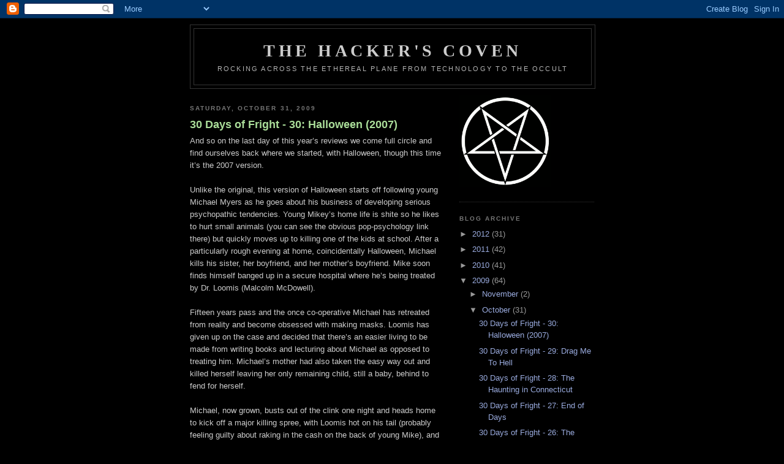

--- FILE ---
content_type: text/html; charset=UTF-8
request_url: https://hackerscoven.blogspot.com/2009/10/30-days-of-fright-30-halloween-2007.html
body_size: 11143
content:
<!DOCTYPE html>
<html dir='ltr' xmlns='http://www.w3.org/1999/xhtml' xmlns:b='http://www.google.com/2005/gml/b' xmlns:data='http://www.google.com/2005/gml/data' xmlns:expr='http://www.google.com/2005/gml/expr'>
<head>
<link href='https://www.blogger.com/static/v1/widgets/2944754296-widget_css_bundle.css' rel='stylesheet' type='text/css'/>
<meta content='9BC9699146' name='blogcatalog'/>
<meta content='88467BEE240C35355F2154D457164661' name='msvalidate.01'/>
<meta content='text/html; charset=UTF-8' http-equiv='Content-Type'/>
<meta content='blogger' name='generator'/>
<link href='https://hackerscoven.blogspot.com/favicon.ico' rel='icon' type='image/x-icon'/>
<link href='http://hackerscoven.blogspot.com/2009/10/30-days-of-fright-30-halloween-2007.html' rel='canonical'/>
<link rel="alternate" type="application/atom+xml" title="The Hacker&#39;s Coven - Atom" href="https://hackerscoven.blogspot.com/feeds/posts/default" />
<link rel="alternate" type="application/rss+xml" title="The Hacker&#39;s Coven - RSS" href="https://hackerscoven.blogspot.com/feeds/posts/default?alt=rss" />
<link rel="service.post" type="application/atom+xml" title="The Hacker&#39;s Coven - Atom" href="https://www.blogger.com/feeds/8554235737069384092/posts/default" />

<link rel="alternate" type="application/atom+xml" title="The Hacker&#39;s Coven - Atom" href="https://hackerscoven.blogspot.com/feeds/3600034217263535605/comments/default" />
<!--Can't find substitution for tag [blog.ieCssRetrofitLinks]-->
<link href='https://blogger.googleusercontent.com/img/b/R29vZ2xl/AVvXsEjWoBIxykB1Y3HXhUx7L5a98uHGmEZ3iu_MGW-MJosoz3XB0_T5CWarm8oE7-TxIXPMMZGqekxEvvZs4fIK-bVS9iZZhqzVE6I08WgkpTDnAiURXRcFJlxg-zZU1krcy3yLM3B8ykfl9TA/s320/halloween-2007-01-4.jpg' rel='image_src'/>
<meta content='http://hackerscoven.blogspot.com/2009/10/30-days-of-fright-30-halloween-2007.html' property='og:url'/>
<meta content='30 Days of Fright - 30: Halloween (2007)' property='og:title'/>
<meta content='And so on the last day of this year’s reviews we come full circle and find ourselves back where we started, with Halloween, though this time...' property='og:description'/>
<meta content='https://blogger.googleusercontent.com/img/b/R29vZ2xl/AVvXsEjWoBIxykB1Y3HXhUx7L5a98uHGmEZ3iu_MGW-MJosoz3XB0_T5CWarm8oE7-TxIXPMMZGqekxEvvZs4fIK-bVS9iZZhqzVE6I08WgkpTDnAiURXRcFJlxg-zZU1krcy3yLM3B8ykfl9TA/w1200-h630-p-k-no-nu/halloween-2007-01-4.jpg' property='og:image'/>
<title>The Hacker's Coven: 30 Days of Fright - 30: Halloween (2007)</title>
<style id='page-skin-1' type='text/css'><!--
/*
-----------------------------------------------
Blogger Template Style
Name:     Minima Black
Date:     26 Feb 2004
Updated by: Blogger Team
----------------------------------------------- */
/* Use this with templates/template-twocol.html */
body {
background:#000000;
margin:0;
color:#cccccc;
font: x-small "Trebuchet MS", Trebuchet, Verdana, Sans-serif;
font-size/* */:/**/small;
font-size: /**/small;
text-align: center;
}
a:link {
color:#99aadd;
text-decoration:none;
}
a:visited {
color:#aa77aa;
text-decoration:none;
}
a:hover {
color:#aadd99;
text-decoration:underline;
}
a img {
border-width:0;
}
/* Header
-----------------------------------------------
*/
#header-wrapper {
width:660px;
margin:0 auto 10px;
border:1px solid #333333;
}
#header-inner {
background-position: center;
margin-left: auto;
margin-right: auto;
}
#header {
margin: 5px;
border: 1px solid #333333;
text-align: center;
color:#cccccc;
}
#header h1 {
margin:5px 5px 0;
padding:15px 20px .25em;
line-height:1.2em;
text-transform:uppercase;
letter-spacing:.2em;
font: normal bold 213% Times, serif;
}
#header a {
color:#cccccc;
text-decoration:none;
}
#header a:hover {
color:#cccccc;
}
#header .description {
margin:0 5px 5px;
padding:0 20px 15px;
max-width:700px;
text-transform:uppercase;
letter-spacing:.2em;
line-height: 1.4em;
font: normal normal 86% 'Trebuchet MS', Trebuchet, Verdana, Sans-serif;
color: #b3b3b3;
}
#header img {
margin-left: auto;
margin-right: auto;
}
/* Outer-Wrapper
----------------------------------------------- */
#outer-wrapper {
width: 660px;
margin:0 auto;
padding:10px;
text-align:left;
font: normal normal 100% 'Trebuchet MS',Trebuchet,Verdana,Sans-serif;
}
#main-wrapper {
width: 410px;
float: left;
word-wrap: break-word; /* fix for long text breaking sidebar float in IE */
overflow: hidden;     /* fix for long non-text content breaking IE sidebar float */
}
#sidebar-wrapper {
width: 220px;
float: right;
word-wrap: break-word; /* fix for long text breaking sidebar float in IE */
overflow: hidden;     /* fix for long non-text content breaking IE sidebar float */
}
/* Headings
----------------------------------------------- */
h2 {
margin:1.5em 0 .75em;
font:normal bold 78% 'Trebuchet MS',Trebuchet,Arial,Verdana,Sans-serif;
line-height: 1.4em;
text-transform:uppercase;
letter-spacing:.2em;
color:#777777;
}
/* Posts
-----------------------------------------------
*/
h2.date-header {
margin:1.5em 0 .5em;
}
.post {
margin:.5em 0 1.5em;
border-bottom:1px dotted #333333;
padding-bottom:1.5em;
}
.post h3 {
margin:.25em 0 0;
padding:0 0 4px;
font-size:140%;
font-weight:normal;
line-height:1.4em;
color:#aadd99;
}
.post h3 a, .post h3 a:visited, .post h3 strong {
display:block;
text-decoration:none;
color:#aadd99;
font-weight:bold;
}
.post h3 strong, .post h3 a:hover {
color:#cccccc;
}
.post-body {
margin:0 0 .75em;
line-height:1.6em;
}
.post-body blockquote {
line-height:1.3em;
}
.post-footer {
margin: .75em 0;
color:#777777;
text-transform:uppercase;
letter-spacing:.1em;
font: normal normal 78% 'Trebuchet MS', Trebuchet, Arial, Verdana, Sans-serif;
line-height: 1.4em;
}
.comment-link {
margin-left:.6em;
}
.post img, table.tr-caption-container {
padding:4px;
border:1px solid #333333;
}
.tr-caption-container img {
border: none;
padding: 0;
}
.post blockquote {
margin:1em 20px;
}
.post blockquote p {
margin:.75em 0;
}
/* Comments
----------------------------------------------- */
#comments h4 {
margin:1em 0;
font-weight: bold;
line-height: 1.4em;
text-transform:uppercase;
letter-spacing:.2em;
color: #777777;
}
#comments-block {
margin:1em 0 1.5em;
line-height:1.6em;
}
#comments-block .comment-author {
margin:.5em 0;
}
#comments-block .comment-body {
margin:.25em 0 0;
}
#comments-block .comment-footer {
margin:-.25em 0 2em;
line-height: 1.4em;
text-transform:uppercase;
letter-spacing:.1em;
}
#comments-block .comment-body p {
margin:0 0 .75em;
}
.deleted-comment {
font-style:italic;
color:gray;
}
.feed-links {
clear: both;
line-height: 2.5em;
}
#blog-pager-newer-link {
float: left;
}
#blog-pager-older-link {
float: right;
}
#blog-pager {
text-align: center;
}
/* Sidebar Content
----------------------------------------------- */
.sidebar {
color: #999999;
line-height: 1.5em;
}
.sidebar ul {
list-style:none;
margin:0 0 0;
padding:0 0 0;
}
.sidebar li {
margin:0;
padding-top:0;
padding-right:0;
padding-bottom:.25em;
padding-left:15px;
text-indent:-15px;
line-height:1.5em;
}
.sidebar .widget, .main .widget {
border-bottom:1px dotted #333333;
margin:0 0 1.5em;
padding:0 0 1.5em;
}
.main .Blog {
border-bottom-width: 0;
}
/* Profile
----------------------------------------------- */
.profile-img {
float: left;
margin-top: 0;
margin-right: 5px;
margin-bottom: 5px;
margin-left: 0;
padding: 4px;
border: 1px solid #333333;
}
.profile-data {
margin:0;
text-transform:uppercase;
letter-spacing:.1em;
font: normal normal 78% 'Trebuchet MS', Trebuchet, Arial, Verdana, Sans-serif;
color: #777777;
font-weight: bold;
line-height: 1.6em;
}
.profile-datablock {
margin:.5em 0 .5em;
}
.profile-textblock {
margin: 0.5em 0;
line-height: 1.6em;
}
.profile-link {
font: normal normal 78% 'Trebuchet MS', Trebuchet, Arial, Verdana, Sans-serif;
text-transform: uppercase;
letter-spacing: .1em;
}
/* Footer
----------------------------------------------- */
#footer {
width:660px;
clear:both;
margin:0 auto;
padding-top:15px;
line-height: 1.6em;
text-transform:uppercase;
letter-spacing:.1em;
text-align: center;
}

--></style>
<link href='https://www.blogger.com/dyn-css/authorization.css?targetBlogID=8554235737069384092&amp;zx=536aa77e-385a-426b-8872-df88927418bc' media='none' onload='if(media!=&#39;all&#39;)media=&#39;all&#39;' rel='stylesheet'/><noscript><link href='https://www.blogger.com/dyn-css/authorization.css?targetBlogID=8554235737069384092&amp;zx=536aa77e-385a-426b-8872-df88927418bc' rel='stylesheet'/></noscript>
<meta name='google-adsense-platform-account' content='ca-host-pub-1556223355139109'/>
<meta name='google-adsense-platform-domain' content='blogspot.com'/>

<!-- data-ad-client=ca-pub-8838509821803991 -->

</head>
<body>
<div class='navbar section' id='navbar'><div class='widget Navbar' data-version='1' id='Navbar1'><script type="text/javascript">
    function setAttributeOnload(object, attribute, val) {
      if(window.addEventListener) {
        window.addEventListener('load',
          function(){ object[attribute] = val; }, false);
      } else {
        window.attachEvent('onload', function(){ object[attribute] = val; });
      }
    }
  </script>
<div id="navbar-iframe-container"></div>
<script type="text/javascript" src="https://apis.google.com/js/platform.js"></script>
<script type="text/javascript">
      gapi.load("gapi.iframes:gapi.iframes.style.bubble", function() {
        if (gapi.iframes && gapi.iframes.getContext) {
          gapi.iframes.getContext().openChild({
              url: 'https://www.blogger.com/navbar/8554235737069384092?po\x3d3600034217263535605\x26origin\x3dhttps://hackerscoven.blogspot.com',
              where: document.getElementById("navbar-iframe-container"),
              id: "navbar-iframe"
          });
        }
      });
    </script><script type="text/javascript">
(function() {
var script = document.createElement('script');
script.type = 'text/javascript';
script.src = '//pagead2.googlesyndication.com/pagead/js/google_top_exp.js';
var head = document.getElementsByTagName('head')[0];
if (head) {
head.appendChild(script);
}})();
</script>
</div></div>
<div id='outer-wrapper'><div id='wrap2'>
<!-- skip links for text browsers -->
<span id='skiplinks' style='display:none;'>
<a href='#main'>skip to main </a> |
      <a href='#sidebar'>skip to sidebar</a>
</span>
<div id='header-wrapper'>
<div class='header section' id='header'><div class='widget Header' data-version='1' id='Header1'>
<div id='header-inner'>
<div class='titlewrapper'>
<h1 class='title'>
<a href='https://hackerscoven.blogspot.com/'>
The Hacker's Coven
</a>
</h1>
</div>
<div class='descriptionwrapper'>
<p class='description'><span>Rocking across the Ethereal Plane from Technology to The Occult</span></p>
</div>
</div>
</div></div>
</div>
<div id='content-wrapper'>
<div id='crosscol-wrapper' style='text-align:center'>
<div class='crosscol no-items section' id='crosscol'></div>
</div>
<div id='main-wrapper'>
<div class='main section' id='main'><div class='widget Blog' data-version='1' id='Blog1'>
<div class='blog-posts hfeed'>

          <div class="date-outer">
        
<h2 class='date-header'><span>Saturday, October 31, 2009</span></h2>

          <div class="date-posts">
        
<div class='post-outer'>
<div class='post hentry uncustomized-post-template'>
<a name='3600034217263535605'></a>
<h3 class='post-title entry-title'>
<a href='https://hackerscoven.blogspot.com/2009/10/30-days-of-fright-30-halloween-2007.html'>30 Days of Fright - 30: Halloween (2007)</a>
</h3>
<div class='post-header-line-1'></div>
<div class='post-body entry-content'>
And so on the last day of this year&#8217;s reviews we come full circle and find ourselves back where we started, with Halloween, though this time it&#8217;s the 2007 version.<br />
<br />
Unlike the original, this version of Halloween starts off following young Michael Myers as he goes about his business of developing serious psychopathic tendencies. Young Mikey&#8217;s home life is shite so he likes to hurt small animals (you can see the obvious pop-psychology link there) but quickly moves up to killing one of the kids at school. After a particularly rough evening at home, coincidentally Halloween, Michael kills his sister, her boyfriend, and her mother&#8217;s boyfriend. Mike soon finds himself banged up in a secure hospital where he&#8217;s being treated by Dr. Loomis (Malcolm McDowell).<br />
<br />
Fifteen years pass and the once co-operative Michael has retreated from reality and become obsessed with making masks. Loomis has given up on the case and decided that there&#8217;s an easier living to be made from writing books and lecturing about Michael as opposed to treating him. Michael&#8217;s mother had also taken the easy way out and killed herself leaving her only remaining child, still a baby, behind to fend for herself.<br />
<br />
Michael, now grown, busts out of the clink one night and heads home to kick off a major killing spree, with Loomis hot on his tail (probably feeling guilty about raking in the cash on the back of young Mike), and the local sheriff helping out too. Once home, Michael focuses his attentions on a young girl, Laurie Strode, who is roughly the same age as his little sister would be&#8230;<br />
<br />
<div class="separator" style="clear: both; text-align: center;"><a href="https://blogger.googleusercontent.com/img/b/R29vZ2xl/AVvXsEjWoBIxykB1Y3HXhUx7L5a98uHGmEZ3iu_MGW-MJosoz3XB0_T5CWarm8oE7-TxIXPMMZGqekxEvvZs4fIK-bVS9iZZhqzVE6I08WgkpTDnAiURXRcFJlxg-zZU1krcy3yLM3B8ykfl9TA/s1600-h/halloween-2007-01-4.jpg" imageanchor="1" style="margin-left: 1em; margin-right: 1em;"><img border="0" src="https://blogger.googleusercontent.com/img/b/R29vZ2xl/AVvXsEjWoBIxykB1Y3HXhUx7L5a98uHGmEZ3iu_MGW-MJosoz3XB0_T5CWarm8oE7-TxIXPMMZGqekxEvvZs4fIK-bVS9iZZhqzVE6I08WgkpTDnAiURXRcFJlxg-zZU1krcy3yLM3B8ykfl9TA/s320/halloween-2007-01-4.jpg" /></a><br />
</div><div style="text-align: center;"><span style="font-size: x-small;"><i>Is Mike Myers gonna hav' ta choke a bitch?</i></span><br />
</div><br />
Rob Zombie took the directing job for the remake of Halloween and did an outstanding job. The 2007 Halloween is a far superior film to its predecessor, offering at least some explanation for Myers behaviour and a nice twist in the little sister angle as well as modernising the story with care, not trampling over the original but just making it, well, good.<br />
<br />
There are some nicely unsettling scenes, especially the killing of the kid near the beginning, and there is more than one nice homage to the original, the gravity defying scene where the guy is pinned to the wall with a knife is there, but with humour and this time you can laugh along instead of going &#8220;that can&#8217;t happen&#8221;, and Blue Oyster Cults &#8220;Don&#8217;t Fear The Reaper&#8221; gets a spin too.<br />
<br />
The performances in this version are great, the young Michael is an evil little bastard and McDowell as Loomis is just right in that he's not quite balanced himself, which makes for a decent screen psychiatrist. The show is stolen however by Scout Taylor-Compton as Laurie - her performance puts Jamie Lee Curtis to shame as she managed to make the character likable and someone you don't want to see hurt, as opposed to Curtis who you wish would get killed quickly just so you wouldn't have to put up with anymore of her bullshit.<br />
<br />
It&#8217;s hard to find fault at all with this Halloween, the only gripe I can think of is that in order to fully appreciate this version you need to suffer through the original.<br />
<br />
Two Thumbs Firmly Up for Rob Zombie&#8217;s Halloween<br />
<br />
<br />
Wikipedia: <a href="http://en.wikipedia.org/wiki/Halloween_%282007_film%29">http://en.wikipedia.org/wiki/Halloween_%282007_film%29</a><br />
IMDB: <a href="http://www.imdb.com/title/tt0373883/">http://www.imdb.com/title/tt0373883/</a>
<div style='clear: both;'></div>
</div>
<div class='post-footer'>
<p class='post-footer-line post-footer-line-3'><br/>
<div align='left'><a href='http://www.addthis.com/bookmark.php?pub=4QVQQ2TM5XDPAYVN&url=https://hackerscoven.blogspot.com/2009/10/30-days-of-fright-30-halloween-2007.html&title=30 Days of Fright - 30: Halloween (2007)' target='_blank' title='Bookmark using any bookmark manager!'><img alt="AddThis Social Bookmark Button" height="16" src="https://lh3.googleusercontent.com/blogger_img_proxy/AEn0k_sRI2z1WU33oGIYjZnvR4dH4r1pHPRXJK6EMni0RNtAVy3__TMv-8maD6BFiu-iOLhwPkYovmNRGzTaqH8EGCNk1bvOIMGwEA=s0-d" style="border: 0px; padding: 0px" width="125"></a></div>
</p>
<div class='post-footer-line post-footer-line-1'>
<span class='post-author vcard'>
Posted by
<span class='fn'>Martin Minnock</span>
</span>
<span class='post-timestamp'>
at
<a class='timestamp-link' href='https://hackerscoven.blogspot.com/2009/10/30-days-of-fright-30-halloween-2007.html' rel='bookmark' title='permanent link'><abbr class='published' title='2009-10-31T08:01:00Z'>8:01&#8239;AM</abbr></a>
</span>
<span class='reaction-buttons'>
</span>
<span class='star-ratings'>
</span>
<span class='post-comment-link'>
</span>
<span class='post-backlinks post-comment-link'>
</span>
<span class='post-icons'>
<span class='item-action'>
<a href='https://www.blogger.com/email-post/8554235737069384092/3600034217263535605' title='Email Post'>
<img alt="" class="icon-action" height="13" src="//www.blogger.com/img/icon18_email.gif" width="18">
</a>
</span>
<span class='item-control blog-admin pid-2022023859'>
<a href='https://www.blogger.com/post-edit.g?blogID=8554235737069384092&postID=3600034217263535605&from=pencil' title='Edit Post'>
<img alt='' class='icon-action' height='18' src='https://resources.blogblog.com/img/icon18_edit_allbkg.gif' width='18'/>
</a>
</span>
</span>
</div>
<div class='post-footer-line post-footer-line-2'>
<span class='post-labels'>
Labels:
<a href='https://hackerscoven.blogspot.com/search/label/Movies' rel='tag'>Movies</a>
</span>
</div>
<div class='post-footer-line post-footer-line-3'>
<span class='post-location'>
</span>
</div>
</div>
</div>
<div class='comments' id='comments'>
<a name='comments'></a>
<h4>No comments:</h4>
<div id='Blog1_comments-block-wrapper'>
<dl class='avatar-comment-indent' id='comments-block'>
</dl>
</div>
<p class='comment-footer'>
<div class='comment-form'>
<a name='comment-form'></a>
<h4 id='comment-post-message'>Post a Comment</h4>
<p>
</p>
<a href='https://www.blogger.com/comment/frame/8554235737069384092?po=3600034217263535605&hl=en&saa=85391&origin=https://hackerscoven.blogspot.com' id='comment-editor-src'></a>
<iframe allowtransparency='true' class='blogger-iframe-colorize blogger-comment-from-post' frameborder='0' height='410px' id='comment-editor' name='comment-editor' src='' width='100%'></iframe>
<script src='https://www.blogger.com/static/v1/jsbin/2830521187-comment_from_post_iframe.js' type='text/javascript'></script>
<script type='text/javascript'>
      BLOG_CMT_createIframe('https://www.blogger.com/rpc_relay.html');
    </script>
</div>
</p>
</div>
</div>

        </div></div>
      
</div>
<div class='blog-pager' id='blog-pager'>
<span id='blog-pager-newer-link'>
<a class='blog-pager-newer-link' href='https://hackerscoven.blogspot.com/2009/11/karl-spain-wants-to-rock.html' id='Blog1_blog-pager-newer-link' title='Newer Post'>Newer Post</a>
</span>
<span id='blog-pager-older-link'>
<a class='blog-pager-older-link' href='https://hackerscoven.blogspot.com/2009/10/30-days-of-fright-29-drag-me-to-hell.html' id='Blog1_blog-pager-older-link' title='Older Post'>Older Post</a>
</span>
<a class='home-link' href='https://hackerscoven.blogspot.com/'>Home</a>
</div>
<div class='clear'></div>
<div class='post-feeds'>
<div class='feed-links'>
Subscribe to:
<a class='feed-link' href='https://hackerscoven.blogspot.com/feeds/3600034217263535605/comments/default' target='_blank' type='application/atom+xml'>Post Comments (Atom)</a>
</div>
</div>
</div></div>
</div>
<div id='sidebar-wrapper'>
<div class='sidebar section' id='sidebar'><div class='widget Image' data-version='1' id='Image1'>
<div class='widget-content'>
<a href='http://www.hackerscoven.net'>
<img alt='' height='150' id='Image1_img' src='https://blogger.googleusercontent.com/img/b/R29vZ2xl/AVvXsEjTvbrOjv1TaRJZDbUKKJ_Y_fz-ILpXiwZT44jlIZWDtClbIpJ4FroknE8gSehI05KuSw4J2pwK2jMBdVI5S_cuvoi5GShKrlfUur3nwZFsNyI2TwIDqTuQRgBAcc5SxuaxNYFreL6hd-I/s1600/Pentagram.png' width='150'/>
</a>
<br/>
</div>
<div class='clear'></div>
</div><div class='widget BlogArchive' data-version='1' id='BlogArchive1'>
<h2>Blog Archive</h2>
<div class='widget-content'>
<div id='ArchiveList'>
<div id='BlogArchive1_ArchiveList'>
<ul class='hierarchy'>
<li class='archivedate collapsed'>
<a class='toggle' href='javascript:void(0)'>
<span class='zippy'>

        &#9658;&#160;
      
</span>
</a>
<a class='post-count-link' href='https://hackerscoven.blogspot.com/2012/'>
2012
</a>
<span class='post-count' dir='ltr'>(31)</span>
<ul class='hierarchy'>
<li class='archivedate collapsed'>
<a class='toggle' href='javascript:void(0)'>
<span class='zippy'>

        &#9658;&#160;
      
</span>
</a>
<a class='post-count-link' href='https://hackerscoven.blogspot.com/2012/10/'>
October
</a>
<span class='post-count' dir='ltr'>(31)</span>
</li>
</ul>
</li>
</ul>
<ul class='hierarchy'>
<li class='archivedate collapsed'>
<a class='toggle' href='javascript:void(0)'>
<span class='zippy'>

        &#9658;&#160;
      
</span>
</a>
<a class='post-count-link' href='https://hackerscoven.blogspot.com/2011/'>
2011
</a>
<span class='post-count' dir='ltr'>(42)</span>
<ul class='hierarchy'>
<li class='archivedate collapsed'>
<a class='toggle' href='javascript:void(0)'>
<span class='zippy'>

        &#9658;&#160;
      
</span>
</a>
<a class='post-count-link' href='https://hackerscoven.blogspot.com/2011/11/'>
November
</a>
<span class='post-count' dir='ltr'>(1)</span>
</li>
</ul>
<ul class='hierarchy'>
<li class='archivedate collapsed'>
<a class='toggle' href='javascript:void(0)'>
<span class='zippy'>

        &#9658;&#160;
      
</span>
</a>
<a class='post-count-link' href='https://hackerscoven.blogspot.com/2011/10/'>
October
</a>
<span class='post-count' dir='ltr'>(31)</span>
</li>
</ul>
<ul class='hierarchy'>
<li class='archivedate collapsed'>
<a class='toggle' href='javascript:void(0)'>
<span class='zippy'>

        &#9658;&#160;
      
</span>
</a>
<a class='post-count-link' href='https://hackerscoven.blogspot.com/2011/09/'>
September
</a>
<span class='post-count' dir='ltr'>(5)</span>
</li>
</ul>
<ul class='hierarchy'>
<li class='archivedate collapsed'>
<a class='toggle' href='javascript:void(0)'>
<span class='zippy'>

        &#9658;&#160;
      
</span>
</a>
<a class='post-count-link' href='https://hackerscoven.blogspot.com/2011/04/'>
April
</a>
<span class='post-count' dir='ltr'>(1)</span>
</li>
</ul>
<ul class='hierarchy'>
<li class='archivedate collapsed'>
<a class='toggle' href='javascript:void(0)'>
<span class='zippy'>

        &#9658;&#160;
      
</span>
</a>
<a class='post-count-link' href='https://hackerscoven.blogspot.com/2011/01/'>
January
</a>
<span class='post-count' dir='ltr'>(4)</span>
</li>
</ul>
</li>
</ul>
<ul class='hierarchy'>
<li class='archivedate collapsed'>
<a class='toggle' href='javascript:void(0)'>
<span class='zippy'>

        &#9658;&#160;
      
</span>
</a>
<a class='post-count-link' href='https://hackerscoven.blogspot.com/2010/'>
2010
</a>
<span class='post-count' dir='ltr'>(41)</span>
<ul class='hierarchy'>
<li class='archivedate collapsed'>
<a class='toggle' href='javascript:void(0)'>
<span class='zippy'>

        &#9658;&#160;
      
</span>
</a>
<a class='post-count-link' href='https://hackerscoven.blogspot.com/2010/11/'>
November
</a>
<span class='post-count' dir='ltr'>(1)</span>
</li>
</ul>
<ul class='hierarchy'>
<li class='archivedate collapsed'>
<a class='toggle' href='javascript:void(0)'>
<span class='zippy'>

        &#9658;&#160;
      
</span>
</a>
<a class='post-count-link' href='https://hackerscoven.blogspot.com/2010/10/'>
October
</a>
<span class='post-count' dir='ltr'>(31)</span>
</li>
</ul>
<ul class='hierarchy'>
<li class='archivedate collapsed'>
<a class='toggle' href='javascript:void(0)'>
<span class='zippy'>

        &#9658;&#160;
      
</span>
</a>
<a class='post-count-link' href='https://hackerscoven.blogspot.com/2010/09/'>
September
</a>
<span class='post-count' dir='ltr'>(4)</span>
</li>
</ul>
<ul class='hierarchy'>
<li class='archivedate collapsed'>
<a class='toggle' href='javascript:void(0)'>
<span class='zippy'>

        &#9658;&#160;
      
</span>
</a>
<a class='post-count-link' href='https://hackerscoven.blogspot.com/2010/03/'>
March
</a>
<span class='post-count' dir='ltr'>(2)</span>
</li>
</ul>
<ul class='hierarchy'>
<li class='archivedate collapsed'>
<a class='toggle' href='javascript:void(0)'>
<span class='zippy'>

        &#9658;&#160;
      
</span>
</a>
<a class='post-count-link' href='https://hackerscoven.blogspot.com/2010/02/'>
February
</a>
<span class='post-count' dir='ltr'>(3)</span>
</li>
</ul>
</li>
</ul>
<ul class='hierarchy'>
<li class='archivedate expanded'>
<a class='toggle' href='javascript:void(0)'>
<span class='zippy toggle-open'>

        &#9660;&#160;
      
</span>
</a>
<a class='post-count-link' href='https://hackerscoven.blogspot.com/2009/'>
2009
</a>
<span class='post-count' dir='ltr'>(64)</span>
<ul class='hierarchy'>
<li class='archivedate collapsed'>
<a class='toggle' href='javascript:void(0)'>
<span class='zippy'>

        &#9658;&#160;
      
</span>
</a>
<a class='post-count-link' href='https://hackerscoven.blogspot.com/2009/11/'>
November
</a>
<span class='post-count' dir='ltr'>(2)</span>
</li>
</ul>
<ul class='hierarchy'>
<li class='archivedate expanded'>
<a class='toggle' href='javascript:void(0)'>
<span class='zippy toggle-open'>

        &#9660;&#160;
      
</span>
</a>
<a class='post-count-link' href='https://hackerscoven.blogspot.com/2009/10/'>
October
</a>
<span class='post-count' dir='ltr'>(31)</span>
<ul class='posts'>
<li><a href='https://hackerscoven.blogspot.com/2009/10/30-days-of-fright-30-halloween-2007.html'>30 Days of Fright - 30: Halloween (2007)</a></li>
<li><a href='https://hackerscoven.blogspot.com/2009/10/30-days-of-fright-29-drag-me-to-hell.html'>30 Days of Fright - 29: Drag Me To Hell</a></li>
<li><a href='https://hackerscoven.blogspot.com/2009/10/30-days-of-fright-28-haunting-in.html'>30 Days of Fright - 28: The Haunting in Connecticut</a></li>
<li><a href='https://hackerscoven.blogspot.com/2009/10/30-days-of-fright-27-end-of-days.html'>30 Days of Fright - 27: End of Days</a></li>
<li><a href='https://hackerscoven.blogspot.com/2009/10/30-days-of-fright-26-amityville-horror.html'>30 Days of Fright - 26: The Amityville Horror (2005)</a></li>
<li><a href='https://hackerscoven.blogspot.com/2009/10/30-days-of-fright-25-saw.html'>30 Days of Fright - 25: Saw</a></li>
<li><a href='https://hackerscoven.blogspot.com/2009/10/30-days-of-fright-24-scream.html'>30 Days of Fright - 24: Scream</a></li>
<li><a href='https://hackerscoven.blogspot.com/2009/10/30-days-of-fright-23-dawn-of-dead.html'>30 Days of Fright - 23: Dawn of the Dead</a></li>
<li><a href='https://hackerscoven.blogspot.com/2009/10/30-days-of-fright-22-cannibal-holocaust.html'>30 Days of Fright - 22: Cannibal Holocaust</a></li>
<li><a href='https://hackerscoven.blogspot.com/2009/10/30-days-of-fright-21-house-of-wax.html'>30 Days of Fright - 21: House of Wax</a></li>
<li><a href='https://hackerscoven.blogspot.com/2009/10/30-days-of-fright-20-texas-chainsaw.html'>30 Days of Fright - 20: Texas Chainsaw Massacre: T...</a></li>
<li><a href='https://hackerscoven.blogspot.com/2009/10/30-days-of-fright-19-night-of-living.html'>30 Days of Fright - 19: Night of the Living Dead</a></li>
<li><a href='https://hackerscoven.blogspot.com/2009/10/30-days-of-fright-18-masque-of-red.html'>30 Days of Fright - 18: The Masque of the Red Death</a></li>
<li><a href='https://hackerscoven.blogspot.com/2009/10/30-days-of-fright-17-event-horizon.html'>30 Days of Fright &#8211; 17: Event Horizon</a></li>
<li><a href='https://hackerscoven.blogspot.com/2009/10/30-days-of-fright-16-nightmare-on-elm.html'>30 Days of Fright - 16: A Nightmare on Elm St. Pt2...</a></li>
<li><a href='https://hackerscoven.blogspot.com/2009/10/30-days-of-fright-15-wz.html'>30 Days of Fright - 15: WΔZ</a></li>
<li><a href='https://hackerscoven.blogspot.com/2009/10/30-days-of-fright-14-black-christmas.html'>30 Days of Fright - 14: Black Christmas</a></li>
<li><a href='https://hackerscoven.blogspot.com/2009/10/30-days-of-fright-13-thir13en-ghosts.html'>30 Days of Fright - 13: Thir13en Ghosts</a></li>
<li><a href='https://hackerscoven.blogspot.com/2009/10/30-days-of-fright-12-texas-chainsaw.html'>30 Days of Fright &#8211; 12: The Texas Chainsaw Massacr...</a></li>
<li><a href='https://hackerscoven.blogspot.com/2009/10/30-days-of-fright-11-shrooms.html'>30 Days of Fright - 11: Shrooms</a></li>
<li><a href='https://hackerscoven.blogspot.com/2009/10/30-days-of-fright-10-dog-soldiers.html'>30 Days of Fright - 10: Dog Soldiers</a></li>
<li><a href='https://hackerscoven.blogspot.com/2009/10/30-days-of-fright-09-covenant.html'>30 Days of Fright - 09: The Covenant</a></li>
<li><a href='https://hackerscoven.blogspot.com/2009/10/30-days-of-fright-08-1408.html'>30 Days of Fright - 08: 1408</a></li>
<li><a href='https://hackerscoven.blogspot.com/2009/10/30-days-of-fright-07-blair-witch.html'>30 Days of Fright - 07: The Blair Witch Project</a></li>
<li><a href='https://hackerscoven.blogspot.com/2009/10/30-days-of-fright-06-land-of-dead.html'>30 Days of Fright - 06: Land of the Dead</a></li>
<li><a href='https://hackerscoven.blogspot.com/2009/10/30-days-of-fright-05-wind-chill.html'>30 Days of Fright - 05: Wind Chill</a></li>
<li><a href='https://hackerscoven.blogspot.com/2009/10/30-days-of-fright-04-alien.html'>30 Days of Fright - 04: Alien</a></li>
<li><a href='https://hackerscoven.blogspot.com/2009/10/30-days-of-fright-03-damien-omen-2.html'>30 Days of Fright - 03: Damien: Omen 2</a></li>
<li><a href='https://hackerscoven.blogspot.com/2009/10/30-days-of-fright-02-last-house-on-left.html'>30 Days of Fright - 02: The Last House on the Left</a></li>
<li><a href='https://hackerscoven.blogspot.com/2009/10/30-days-of-fright-01-halloween-1978.html'>30 Days of Fright - 01: Halloween (1978)</a></li>
<li><a href='https://hackerscoven.blogspot.com/2009/10/30-days-of-fright-prologue.html'>30 Days of Fright - Prologue</a></li>
</ul>
</li>
</ul>
<ul class='hierarchy'>
<li class='archivedate collapsed'>
<a class='toggle' href='javascript:void(0)'>
<span class='zippy'>

        &#9658;&#160;
      
</span>
</a>
<a class='post-count-link' href='https://hackerscoven.blogspot.com/2009/09/'>
September
</a>
<span class='post-count' dir='ltr'>(27)</span>
</li>
</ul>
<ul class='hierarchy'>
<li class='archivedate collapsed'>
<a class='toggle' href='javascript:void(0)'>
<span class='zippy'>

        &#9658;&#160;
      
</span>
</a>
<a class='post-count-link' href='https://hackerscoven.blogspot.com/2009/08/'>
August
</a>
<span class='post-count' dir='ltr'>(3)</span>
</li>
</ul>
<ul class='hierarchy'>
<li class='archivedate collapsed'>
<a class='toggle' href='javascript:void(0)'>
<span class='zippy'>

        &#9658;&#160;
      
</span>
</a>
<a class='post-count-link' href='https://hackerscoven.blogspot.com/2009/06/'>
June
</a>
<span class='post-count' dir='ltr'>(1)</span>
</li>
</ul>
</li>
</ul>
</div>
</div>
<div class='clear'></div>
</div>
</div><div class='widget Profile' data-version='1' id='Profile1'>
<h2>About Me</h2>
<div class='widget-content'>
<a href='https://www.blogger.com/profile/14600427208877573249'><img alt='My photo' class='profile-img' height='80' src='//blogger.googleusercontent.com/img/b/R29vZ2xl/AVvXsEiX0N7ZZa-85uz7imIpThJlHgdTIcgraYorUzXGHR5spCBJHmMWSH83U2t0PT7iRxIRLE0p32TOGVWY8C1Ju15vq_p3WU-9HrkqO86OZEpWPDu23JJNUSn8nsD7u6rWtQ/s220/Dore_Paradise_Lost.jpg' width='64'/></a>
<dl class='profile-datablock'>
<dt class='profile-data'>
<a class='profile-name-link g-profile' href='https://www.blogger.com/profile/14600427208877573249' rel='author' style='background-image: url(//www.blogger.com/img/logo-16.png);'>
Martin Minnock
</a>
</dt>
</dl>
<a class='profile-link' href='https://www.blogger.com/profile/14600427208877573249' rel='author'>View my complete profile</a>
<div class='clear'></div>
</div>
</div><div class='widget Label' data-version='1' id='Label1'>
<h2>Labels</h2>
<div class='widget-content list-label-widget-content'>
<ul>
<li>
<a dir='ltr' href='https://hackerscoven.blogspot.com/search/label/Hacking'>Hacking</a>
<span dir='ltr'>(3)</span>
</li>
<li>
<a dir='ltr' href='https://hackerscoven.blogspot.com/search/label/Hallowe%27en'>Hallowe&#39;en</a>
<span dir='ltr'>(6)</span>
</li>
<li>
<a dir='ltr' href='https://hackerscoven.blogspot.com/search/label/Movies'>Movies</a>
<span dir='ltr'>(148)</span>
</li>
<li>
<a dir='ltr' href='https://hackerscoven.blogspot.com/search/label/Murt%27s%20Guide%20to%20Error%20Messages'>Murt&#39;s Guide to Error Messages</a>
<span dir='ltr'>(1)</span>
</li>
<li>
<a dir='ltr' href='https://hackerscoven.blogspot.com/search/label/Music'>Music</a>
<span dir='ltr'>(9)</span>
</li>
<li>
<a dir='ltr' href='https://hackerscoven.blogspot.com/search/label/Shameless%20Self%20Promotion'>Shameless Self Promotion</a>
<span dir='ltr'>(3)</span>
</li>
<li>
<a dir='ltr' href='https://hackerscoven.blogspot.com/search/label/Technology'>Technology</a>
<span dir='ltr'>(7)</span>
</li>
<li>
<a dir='ltr' href='https://hackerscoven.blogspot.com/search/label/The%20Business%20End%20of%20I.T.'>The Business End of I.T.</a>
<span dir='ltr'>(3)</span>
</li>
<li>
<a dir='ltr' href='https://hackerscoven.blogspot.com/search/label/TV'>TV</a>
<span dir='ltr'>(2)</span>
</li>
</ul>
<div class='clear'></div>
</div>
</div><div class='widget LinkList' data-version='1' id='LinkList1'>
<h2>Further Reading</h2>
<div class='widget-content'>
<ul>
<li><a href='http://www.tjmcintyre.com/'>IT Law in Ireland</a></li>
<li><a href='http://www.fark.com/'>Fark - It's not news!</a></li>
<li><a href='http://slashdot.org/'>Slashdot - News for Nerds</a></li>
<li><a href='http://xkcd.org/'>xkcd - funny stickmen</a></li>
<li><a href='http://www.joelonsoftware.com/'>Joel on Software</a></li>
<li><a href='http://www.blogcatalog.com/directory/technology/computers/computersecurity/'>Blog Catalog</a></li>
<li><a href='http://wondermark.com/'>Wondermark</a></li>
</ul>
<div class='clear'></div>
</div>
</div></div>
</div>
<!-- spacer for skins that want sidebar and main to be the same height-->
<div class='clear'>&#160;</div>
</div>
<!-- end content-wrapper -->
<div id='footer-wrapper'>
<div class='footer section' id='footer'><div class='widget HTML' data-version='1' id='HTML1'>
<h2 class='title'>Facebook Badge</h2>
<div class='widget-content'>
<!-- Facebook Badge START --><a style="font-family: &quot;lucida grande&quot;,tahoma,verdana,arial,sans-serif; font-size: 11px; font-variant: normal; font-style: normal; font-weight: normal; color: #3B5998; text-decoration: none;" href="http://en-gb.facebook.com/people/Martin-Minnock/100000070659000" target="_TOP" title="Martin Minnock">Martin Minnock</a><span style="font-family: &quot;lucida grande&quot;,tahoma,verdana,arial,sans-serif; font-size: 11px; line-height: 16px; font-variant: normal; font-style: normal; font-weight: normal; color: #555555; text-decoration: none;">&nbsp;|&nbsp;</span><a style="font-family: &quot;lucida grande&quot;,tahoma,verdana,arial,sans-serif; font-size: 11px; font-variant: normal; font-style: normal; font-weight: normal; color: #3B5998; text-decoration: none;" href="http://en-gb.facebook.com/facebook-widgets/" target="_TOP" title="Make your own badge!">Create your badge</a><br/><a href="http://en-gb.facebook.com/people/Martin-Minnock/100000070659000" target="_TOP" title="Martin Minnock"><img width="438" style="border: 0px;" src="https://lh3.googleusercontent.com/blogger_img_proxy/AEn0k_us76rguohIZzgrSDLLzolEdv9g-8QKCdMDLtxXJNdVzv3ct-onT3DP1WSYiFeFTQOnTk3-Xjn3jrkSnmNSc-ToB_udKo3Mefos9pqBJtjFc8qcpc5jeCXTlI6o_xSQu7Tk2v3h2Q=s0-d" height="84"></a><!-- Facebook Badge END -->
</div>
<div class='clear'></div>
</div><div class='widget AdSense' data-version='1' id='AdSense1'>
<div class='widget-content'>
<script type="text/javascript"><!--
google_ad_client="pub-8838509821803991";
google_ad_host="pub-1556223355139109";
google_ad_host_channel="00000";
google_ad_width=728;
google_ad_height=15;
google_ad_format="728x15_0ads_al_s";
google_color_border="000000";
google_color_bg="000000";
google_color_link="777777";
google_color_url="99AADD";
google_color_text="999999";
//--></script>
<script type="text/javascript" src="//pagead2.googlesyndication.com/pagead/show_ads.js">
</script>
<div class='clear'></div>
</div>
</div></div>
</div>
</div></div>
<!-- end outer-wrapper -->
<script type='text/javascript'>
var gaJsHost = (("https:" == document.location.protocol) ? "https://ssl." : "http://www.");
document.write(unescape("%3Cscript src='" + gaJsHost + "google-analytics.com/ga.js' type='text/javascript'%3E%3C/script%3E"));
</script>
<script type='text/javascript'>
try {
var pageTracker = _gat._getTracker("UA-10658939-1");
pageTracker._trackPageview();
} catch(err) {}</script>

<script type="text/javascript" src="https://www.blogger.com/static/v1/widgets/2028843038-widgets.js"></script>
<script type='text/javascript'>
window['__wavt'] = 'AOuZoY4C_0_rrZqw29x7hFc_3XofGgNbRg:1768978245780';_WidgetManager._Init('//www.blogger.com/rearrange?blogID\x3d8554235737069384092','//hackerscoven.blogspot.com/2009/10/30-days-of-fright-30-halloween-2007.html','8554235737069384092');
_WidgetManager._SetDataContext([{'name': 'blog', 'data': {'blogId': '8554235737069384092', 'title': 'The Hacker\x27s Coven', 'url': 'https://hackerscoven.blogspot.com/2009/10/30-days-of-fright-30-halloween-2007.html', 'canonicalUrl': 'http://hackerscoven.blogspot.com/2009/10/30-days-of-fright-30-halloween-2007.html', 'homepageUrl': 'https://hackerscoven.blogspot.com/', 'searchUrl': 'https://hackerscoven.blogspot.com/search', 'canonicalHomepageUrl': 'http://hackerscoven.blogspot.com/', 'blogspotFaviconUrl': 'https://hackerscoven.blogspot.com/favicon.ico', 'bloggerUrl': 'https://www.blogger.com', 'hasCustomDomain': false, 'httpsEnabled': true, 'enabledCommentProfileImages': true, 'gPlusViewType': 'FILTERED_POSTMOD', 'adultContent': false, 'analyticsAccountNumber': '', 'encoding': 'UTF-8', 'locale': 'en', 'localeUnderscoreDelimited': 'en', 'languageDirection': 'ltr', 'isPrivate': false, 'isMobile': false, 'isMobileRequest': false, 'mobileClass': '', 'isPrivateBlog': false, 'isDynamicViewsAvailable': true, 'feedLinks': '\x3clink rel\x3d\x22alternate\x22 type\x3d\x22application/atom+xml\x22 title\x3d\x22The Hacker\x26#39;s Coven - Atom\x22 href\x3d\x22https://hackerscoven.blogspot.com/feeds/posts/default\x22 /\x3e\n\x3clink rel\x3d\x22alternate\x22 type\x3d\x22application/rss+xml\x22 title\x3d\x22The Hacker\x26#39;s Coven - RSS\x22 href\x3d\x22https://hackerscoven.blogspot.com/feeds/posts/default?alt\x3drss\x22 /\x3e\n\x3clink rel\x3d\x22service.post\x22 type\x3d\x22application/atom+xml\x22 title\x3d\x22The Hacker\x26#39;s Coven - Atom\x22 href\x3d\x22https://www.blogger.com/feeds/8554235737069384092/posts/default\x22 /\x3e\n\n\x3clink rel\x3d\x22alternate\x22 type\x3d\x22application/atom+xml\x22 title\x3d\x22The Hacker\x26#39;s Coven - Atom\x22 href\x3d\x22https://hackerscoven.blogspot.com/feeds/3600034217263535605/comments/default\x22 /\x3e\n', 'meTag': '', 'adsenseClientId': 'ca-pub-8838509821803991', 'adsenseHostId': 'ca-host-pub-1556223355139109', 'adsenseHasAds': true, 'adsenseAutoAds': false, 'boqCommentIframeForm': true, 'loginRedirectParam': '', 'view': '', 'dynamicViewsCommentsSrc': '//www.blogblog.com/dynamicviews/4224c15c4e7c9321/js/comments.js', 'dynamicViewsScriptSrc': '//www.blogblog.com/dynamicviews/6e0d22adcfa5abea', 'plusOneApiSrc': 'https://apis.google.com/js/platform.js', 'disableGComments': true, 'interstitialAccepted': false, 'sharing': {'platforms': [{'name': 'Get link', 'key': 'link', 'shareMessage': 'Get link', 'target': ''}, {'name': 'Facebook', 'key': 'facebook', 'shareMessage': 'Share to Facebook', 'target': 'facebook'}, {'name': 'BlogThis!', 'key': 'blogThis', 'shareMessage': 'BlogThis!', 'target': 'blog'}, {'name': 'X', 'key': 'twitter', 'shareMessage': 'Share to X', 'target': 'twitter'}, {'name': 'Pinterest', 'key': 'pinterest', 'shareMessage': 'Share to Pinterest', 'target': 'pinterest'}, {'name': 'Email', 'key': 'email', 'shareMessage': 'Email', 'target': 'email'}], 'disableGooglePlus': true, 'googlePlusShareButtonWidth': 0, 'googlePlusBootstrap': '\x3cscript type\x3d\x22text/javascript\x22\x3ewindow.___gcfg \x3d {\x27lang\x27: \x27en\x27};\x3c/script\x3e'}, 'hasCustomJumpLinkMessage': false, 'jumpLinkMessage': 'Read more', 'pageType': 'item', 'postId': '3600034217263535605', 'postImageThumbnailUrl': 'https://blogger.googleusercontent.com/img/b/R29vZ2xl/AVvXsEjWoBIxykB1Y3HXhUx7L5a98uHGmEZ3iu_MGW-MJosoz3XB0_T5CWarm8oE7-TxIXPMMZGqekxEvvZs4fIK-bVS9iZZhqzVE6I08WgkpTDnAiURXRcFJlxg-zZU1krcy3yLM3B8ykfl9TA/s72-c/halloween-2007-01-4.jpg', 'postImageUrl': 'https://blogger.googleusercontent.com/img/b/R29vZ2xl/AVvXsEjWoBIxykB1Y3HXhUx7L5a98uHGmEZ3iu_MGW-MJosoz3XB0_T5CWarm8oE7-TxIXPMMZGqekxEvvZs4fIK-bVS9iZZhqzVE6I08WgkpTDnAiURXRcFJlxg-zZU1krcy3yLM3B8ykfl9TA/s320/halloween-2007-01-4.jpg', 'pageName': '30 Days of Fright - 30: Halloween (2007)', 'pageTitle': 'The Hacker\x27s Coven: 30 Days of Fright - 30: Halloween (2007)'}}, {'name': 'features', 'data': {}}, {'name': 'messages', 'data': {'edit': 'Edit', 'linkCopiedToClipboard': 'Link copied to clipboard!', 'ok': 'Ok', 'postLink': 'Post Link'}}, {'name': 'template', 'data': {'name': 'custom', 'localizedName': 'Custom', 'isResponsive': false, 'isAlternateRendering': false, 'isCustom': true}}, {'name': 'view', 'data': {'classic': {'name': 'classic', 'url': '?view\x3dclassic'}, 'flipcard': {'name': 'flipcard', 'url': '?view\x3dflipcard'}, 'magazine': {'name': 'magazine', 'url': '?view\x3dmagazine'}, 'mosaic': {'name': 'mosaic', 'url': '?view\x3dmosaic'}, 'sidebar': {'name': 'sidebar', 'url': '?view\x3dsidebar'}, 'snapshot': {'name': 'snapshot', 'url': '?view\x3dsnapshot'}, 'timeslide': {'name': 'timeslide', 'url': '?view\x3dtimeslide'}, 'isMobile': false, 'title': '30 Days of Fright - 30: Halloween (2007)', 'description': 'And so on the last day of this year\u2019s reviews we come full circle and find ourselves back where we started, with Halloween, though this time...', 'featuredImage': 'https://blogger.googleusercontent.com/img/b/R29vZ2xl/AVvXsEjWoBIxykB1Y3HXhUx7L5a98uHGmEZ3iu_MGW-MJosoz3XB0_T5CWarm8oE7-TxIXPMMZGqekxEvvZs4fIK-bVS9iZZhqzVE6I08WgkpTDnAiURXRcFJlxg-zZU1krcy3yLM3B8ykfl9TA/s320/halloween-2007-01-4.jpg', 'url': 'https://hackerscoven.blogspot.com/2009/10/30-days-of-fright-30-halloween-2007.html', 'type': 'item', 'isSingleItem': true, 'isMultipleItems': false, 'isError': false, 'isPage': false, 'isPost': true, 'isHomepage': false, 'isArchive': false, 'isLabelSearch': false, 'postId': 3600034217263535605}}]);
_WidgetManager._RegisterWidget('_NavbarView', new _WidgetInfo('Navbar1', 'navbar', document.getElementById('Navbar1'), {}, 'displayModeFull'));
_WidgetManager._RegisterWidget('_HeaderView', new _WidgetInfo('Header1', 'header', document.getElementById('Header1'), {}, 'displayModeFull'));
_WidgetManager._RegisterWidget('_BlogView', new _WidgetInfo('Blog1', 'main', document.getElementById('Blog1'), {'cmtInteractionsEnabled': false, 'lightboxEnabled': true, 'lightboxModuleUrl': 'https://www.blogger.com/static/v1/jsbin/4049919853-lbx.js', 'lightboxCssUrl': 'https://www.blogger.com/static/v1/v-css/828616780-lightbox_bundle.css'}, 'displayModeFull'));
_WidgetManager._RegisterWidget('_ImageView', new _WidgetInfo('Image1', 'sidebar', document.getElementById('Image1'), {'resize': true}, 'displayModeFull'));
_WidgetManager._RegisterWidget('_BlogArchiveView', new _WidgetInfo('BlogArchive1', 'sidebar', document.getElementById('BlogArchive1'), {'languageDirection': 'ltr', 'loadingMessage': 'Loading\x26hellip;'}, 'displayModeFull'));
_WidgetManager._RegisterWidget('_ProfileView', new _WidgetInfo('Profile1', 'sidebar', document.getElementById('Profile1'), {}, 'displayModeFull'));
_WidgetManager._RegisterWidget('_LabelView', new _WidgetInfo('Label1', 'sidebar', document.getElementById('Label1'), {}, 'displayModeFull'));
_WidgetManager._RegisterWidget('_LinkListView', new _WidgetInfo('LinkList1', 'sidebar', document.getElementById('LinkList1'), {}, 'displayModeFull'));
_WidgetManager._RegisterWidget('_HTMLView', new _WidgetInfo('HTML1', 'footer', document.getElementById('HTML1'), {}, 'displayModeFull'));
_WidgetManager._RegisterWidget('_AdSenseView', new _WidgetInfo('AdSense1', 'footer', document.getElementById('AdSense1'), {}, 'displayModeFull'));
</script>
</body>
</html>

--- FILE ---
content_type: text/html; charset=utf-8
request_url: https://www.google.com/recaptcha/api2/aframe
body_size: 268
content:
<!DOCTYPE HTML><html><head><meta http-equiv="content-type" content="text/html; charset=UTF-8"></head><body><script nonce="Cp4Y7At396RBG81LOfOW_g">/** Anti-fraud and anti-abuse applications only. See google.com/recaptcha */ try{var clients={'sodar':'https://pagead2.googlesyndication.com/pagead/sodar?'};window.addEventListener("message",function(a){try{if(a.source===window.parent){var b=JSON.parse(a.data);var c=clients[b['id']];if(c){var d=document.createElement('img');d.src=c+b['params']+'&rc='+(localStorage.getItem("rc::a")?sessionStorage.getItem("rc::b"):"");window.document.body.appendChild(d);sessionStorage.setItem("rc::e",parseInt(sessionStorage.getItem("rc::e")||0)+1);localStorage.setItem("rc::h",'1768978247990');}}}catch(b){}});window.parent.postMessage("_grecaptcha_ready", "*");}catch(b){}</script></body></html>